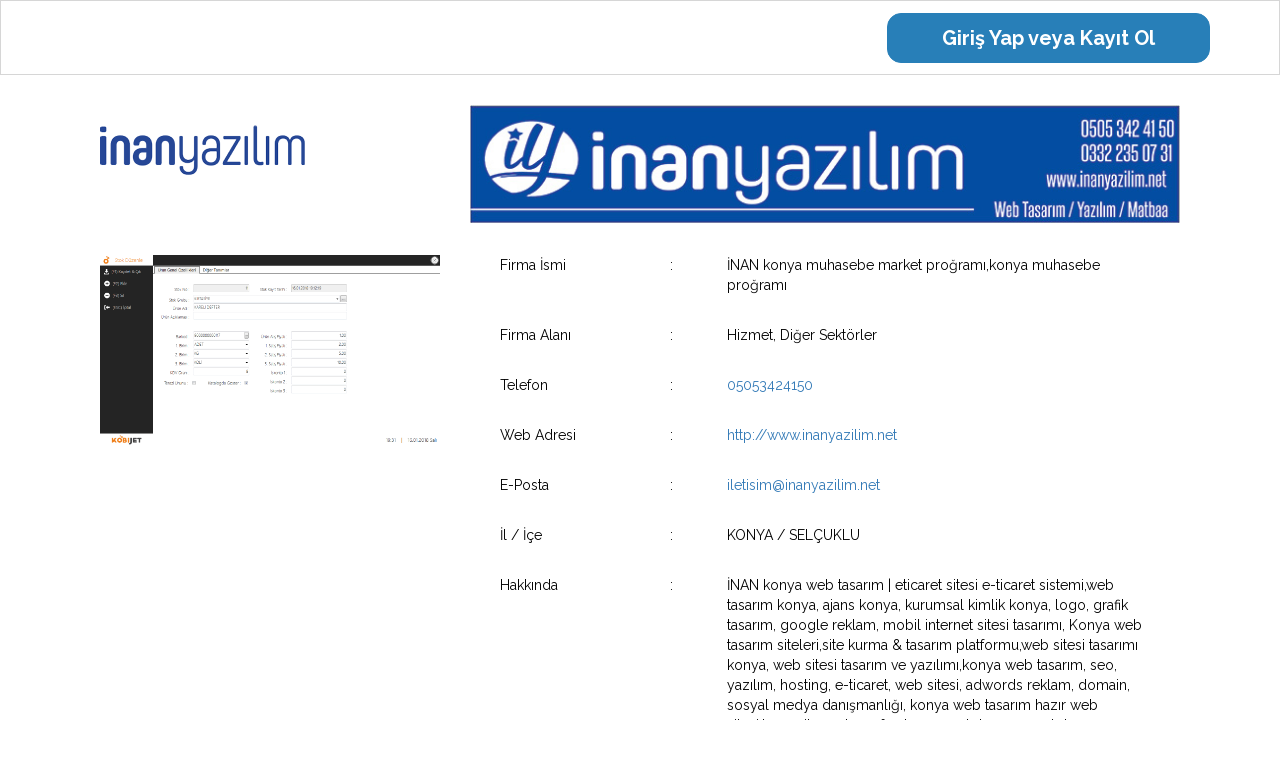

--- FILE ---
content_type: text/html; charset=UTF-8
request_url: http://www.firmarehberisamsun.name.tr/inan-konya-muhasebe-market-programi-konya-muhasebe-programi
body_size: 11542
content:

 <html>
 <head>
 	<title>İNAN konya muhasebe market proğramı,konya muhasebe proğramı - </title>
 	<meta charset="utf-8">
 	<meta http-equiv="X-UA-Compatible" content="IE=edge">
 	<meta name="viewport" content="width=device-width, initial-scale=1">
 	<meta name="keywords" content="İNAN konya market otomasyon ptoğramı,ömur boyu kullanım hakkı Muhasebe Programı,market otomasyon proğramı,ön muhasebe proğramı,full,muhasebe programı,demo muhasebe proğramı,en çok kullanılan muhasebe programı,en iyi muhasebe programı ücretsiz,en iyi muhasebe programı 2018,en iyi muhasebe programı 2019,bilgisayarlı muhasebe programları nelerdir,ön muhasebe programları isimleri.muhasebe proğramına servet ödemeyin, muhasebe market proğramı,konya muhasebe proğramı,muhasebe programı,ücretsiz muhasebe programı,en çok kullanılan ön muhasebe programları" />
 	<meta name="description" content="İNAN konya web tasarım | eticaret sitesi e-ticaret sistemi,web tasarım konya, ajans konya, kurumsal kimlik konya, logo, grafik tasarım, google reklam, mobil internet sitesi tasarımı, Konya web tasarım siteleri,site kurma & tasarım platformu,web sitesi tasarımı konya, web sitesi tasarım ve yazılımı,konya web tasarım, seo, yazılım, hosting, e-ticaret, web sitesi, adwords reklam, domain, sosyal medya danışmanlığı, konya web tasarım hazır web sitesi,hazır site, web sayfası,konya web tasarım, web tasarım konya, konya web dizayn,konya web tasarım, konya web yazılım,konya web tasarım kursu,web sitesi tasarımı" />
 	<link rel="stylesheet" href="https://www.firmarehberisamsun.name.tr/mv-content/mv-default/style/css/bootstrap.css">
 	<link rel="stylesheet" href="https://cdnjs.cloudflare.com/ajax/libs/font-awesome/4.7.0/css/font-awesome.min.css">
 	<link rel="stylesheet" href="https://www.firmarehberisamsun.name.tr/mv-content/mv-default/style/js/slick/slick/slick.css">
 	<link rel="stylesheet" href="https://www.firmarehberisamsun.name.tr/mv-content/mv-default/style/bx-slider/jquery.bxslider.css">
 	<link rel="stylesheet" href="https://www.firmarehberisamsun.name.tr/mv-content/mv-default/style/style.css">
	


 </head>
 <body>
 	<section id="header">
 		<div class="header_top">
 			<div class="container">
 				<div class="login_kutu">

 					 					<a href="https://www.firmarehberisamsun.name.tr/login"><div class="kayit">Giriş Yap veya Kayıt Ol</div></a>
 					 				</div>
 			</div>
 		</div>
 		<div class="container">
 			<div class="col-md-12">
 				<div class="col-md-4">
 					<a href="https://www.firmarehberisamsun.name.tr/">
 						<div class="logo">
 							<img src="https://www.firmarehberisamsun.name.tr/mv-content/mv-default/img/logo2.png" class="img-responsive">
 						</div>
 					</a>
 				</div>
 				<div class="col-md-8">
 					<div class="reklam_alani">
 						<img class="img-responsive" src="https://www.firmarehberisamsun.name.tr/mv-content/mv-default/img/banner-iki.jpg" alt=""/>
 					</div>
 				</div>
 			</div>
 		</div>
 	</section>

<section id="main">

	<div class="firma_detay">
		<div class="container">
			<div class="col-md-12">
				<div class="col-md-4">
					<div class="resim">
						<img src="https://www.firmarehberisamsun.name.tr/img/firma/inan-konya-muhasebe-market-programi-konya-muhasebe-programi.jpg" class="img-responsive">
					</div>
				</div>
				<div class="col-md-8">
					<div class="col-md-12 bilgi">
						<div class="col-md-3 soru">Firma İsmi </div>
						<div class="col-md-1"> : </div>
						<div class="col-md-8 cevap">İNAN konya muhasebe market proğramı,konya muhasebe proğramı</div>
					</div>
					<div class="col-md-12 bilgi">
						<div class="col-md-3 soru">Firma Alanı </div>
						<div class="col-md-1"> : </div>
						<div class="col-md-8 cevap">Hizmet, Diğer Sektörler</div>
					</div>
					<div class="col-md-12 bilgi">
						<div class="col-md-3 soru">Telefon</div>
						<div class="col-md-1"> : </div>
						<div class="col-md-8 cevap"><a href="tel://05053424150">05053424150</a></div>
					</div>
					<div class="col-md-12 bilgi">
						<div class="col-md-3 soru">Web Adresi</div>
						<div class="col-md-1"> : </div>
						<div class="col-md-8 cevap"><a target="_blank" href="http://www.inanyazilim.net">http://www.inanyazilim.net</a></div>
					</div>
					<div class="col-md-12 bilgi">
						<div class="col-md-3 soru">E-Posta</div>
						<div class="col-md-1"> : </div>
						<div class="col-md-8 cevap"><a href="mailto:iletisim@inanyazilim.net">iletisim@inanyazilim.net</a></div>
					</div>
					<div class="col-md-12 bilgi">
						<div class="col-md-3 soru">İl / İçe</div>
						<div class="col-md-1"> : </div>
						<div class="col-md-8 cevap">KONYA / SELÇUKLU</div>
					</div>
					<div class="col-md-12 bilgi">
						<div class="col-md-3 soru">Hakkında</div>
						<div class="col-md-1"> : </div>
						<div class="col-md-8 cevap">İNAN konya web tasarım | eticaret sitesi e-ticaret sistemi,web tasarım konya, ajans konya, kurumsal kimlik konya, logo, grafik tasarım, google reklam, mobil internet sitesi tasarımı, Konya web tasarım siteleri,site kurma & tasarım platformu,web sitesi tasarımı konya, web sitesi tasarım ve yazılımı,konya web tasarım, seo, yazılım, hosting, e-ticaret, web sitesi, adwords reklam, domain, sosyal medya danışmanlığı, konya web tasarım hazır web sitesi,hazır site, web sayfası,konya web tasarım, web tasarım konya, konya web dizayn,konya web tasarım, konya web yazılım,konya web tasarım kursu,web sitesi tasarımı</div>
					</div>
					<div class="col-md-12 bilgi">
						<div class="col-md-3 soru">Adres</div>
						<div class="col-md-1"> : </div>
						<div class="col-md-8 cevap">Feritpaşa Mahallesi Akcanlar Sokak No:26/B/34 Selçuklu Konya</div>
					</div>
				</div>
			</div>
		</div>
	</div>

	<div class="son_eklenen_firmalar">
	<div class="container">
		<div class="col-md-12">
			<div class="baslik">Rastgele diğer firmalar!</div>
			
			
								<div class="w-20">
						<a href="https://www.firmarehberisamsun.name.tr/karaduman-et-market-etli-ekmek-izgara-salonu-konya">
							<div class="firma">
								<div class="resim">
									<img src="https://www.firmarehberisamsun.name.tr/img/firma/karaduman-et-market-etli-ekmek-izgara-salonu-konya.jpg" class="img-responsive">
								</div>
								<div class="firma_ismi">KARADUMAN Et market etli ekmek ızgara salonu Konya</div>
							</div>
						</a>
					</div>
										<div class="w-20">
						<a href="https://www.firmarehberisamsun.name.tr/talha-uzum-sikma-makinasi-uzum-ezme-makinasi-konya">
							<div class="firma">
								<div class="resim">
									<img src="https://www.firmarehberisamsun.name.tr/img/firma/talha-uzum-sikma-makinasi-uzum-ezme-makinasi-konya.jpg" class="img-responsive">
								</div>
								<div class="firma_ismi">TALHA üzüm sıkma makinası Üzüm Ezme Makinası Konya</div>
							</div>
						</a>
					</div>
										<div class="w-20">
						<a href="https://www.firmarehberisamsun.name.tr/karaoglu-beysehir-bozkir-cam-balkon-dusakabin">
							<div class="firma">
								<div class="resim">
									<img src="https://www.firmarehberisamsun.name.tr/img/firma/karaoglu-beysehir-bozkir-cam-balkon-dusakabin.jpg" class="img-responsive">
								</div>
								<div class="firma_ismi">KARAOĞLU; beyşehir,bozkır cam balkon duşakabin</div>
							</div>
						</a>
					</div>
										<div class="w-20">
						<a href="https://www.firmarehberisamsun.name.tr/alptekin-konya-evden-eve-nakliyat-ev-tasima">
							<div class="firma">
								<div class="resim">
									<img src="https://www.firmarehberisamsun.name.tr/img/firma/alptekin-konya-evden-eve-nakliyat-ev-tasima.jpg" class="img-responsive">
								</div>
								<div class="firma_ismi">ALPTEKİN Konya evden eve nakliyat ev taşıma</div>
							</div>
						</a>
					</div>
										<div class="w-20">
						<a href="https://www.firmarehberisamsun.name.tr/safa-konya-toptan-tesbih-99-lu-toptan-tesbih">
							<div class="firma">
								<div class="resim">
									<img src="https://www.firmarehberisamsun.name.tr/img/firma/safa-konya-toptan-tesbih-99-lu-toptan-tesbih.jpg" class="img-responsive">
								</div>
								<div class="firma_ismi">SAFA; Konya toptan tesbih 99 lu,toptan tesbih</div>
							</div>
						</a>
					</div>
										<div class="w-20">
						<a href="https://www.firmarehberisamsun.name.tr/guler-isi-konya-kat-kalorifer-tesisati">
							<div class="firma">
								<div class="resim">
									<img src="https://www.firmarehberisamsun.name.tr/img/firma/guler-isi-konya-kat-kalorifer-tesisati.jpg" class="img-responsive">
								</div>
								<div class="firma_ismi">GÜLER ISI Konya kat kalorifer tesisatı</div>
							</div>
						</a>
					</div>
										<div class="w-20">
						<a href="https://www.firmarehberisamsun.name.tr/rain-rent-a-car">
							<div class="firma">
								<div class="resim">
									<img src="https://www.firmarehberisamsun.name.tr/img/firma/logoyok.png" class="img-responsive">
								</div>
								<div class="firma_ismi">Rain Rent A Car</div>
							</div>
						</a>
					</div>
										<div class="w-20">
						<a href="https://www.firmarehberisamsun.name.tr/isiklitabela-net">
							<div class="firma">
								<div class="resim">
									<img src="https://www.firmarehberisamsun.name.tr/img/firma/logoyok.png" class="img-responsive">
								</div>
								<div class="firma_ismi">isiklitabela.net</div>
							</div>
						</a>
					</div>
										<div class="w-20">
						<a href="https://www.firmarehberisamsun.name.tr/hamle-mosque-architecture-interidesign">
							<div class="firma">
								<div class="resim">
									<img src="https://www.firmarehberisamsun.name.tr/img/firma/hamle-mosque-architecture-interidesign.jpg" class="img-responsive">
								</div>
								<div class="firma_ismi">HAMLE; mosque architecture interidesign</div>
							</div>
						</a>
					</div>
										<div class="w-20">
						<a href="https://www.firmarehberisamsun.name.tr/klavuz-konya-evden-eve-nakliyat-tasimacilik-1683569278">
							<div class="firma">
								<div class="resim">
									<img src="https://www.firmarehberisamsun.name.tr/img/firma/klavuz-konya-evden-eve-nakliyat-tasimacilik-1683569278.jpg" class="img-responsive">
								</div>
								<div class="firma_ismi">Klavuz Konya Evden Eve Nakliyat Taşımacılık</div>
							</div>
						</a>
					</div>
								
		</div>
	</div>
</div>

</section>

<section id="footer">
	<div class="container">
		<div class="col-md-4">
			<div class="copyright">Copyright @2017 Tüm Hakları Saklıdır.</div>
		</div>
		<div class="col-md-4">
			<div class="dot">.</div>
		</div>
		<div class="col-md-4">
			<div class="logo"><img src="https://www.firmarehberisamsun.name.tr/mv-content/mv-default/img/denemelogo.png" class="img-responsive"></div>
		</div>
	</div>
</section>

</body>

<script src="https://www.firmarehberisamsun.name.tr/mv-content/mv-default/style/js/jquery-3.2.1.min.js" type="text/javascript"></script>
<script src="https://www.firmarehberisamsun.name.tr/mv-content/mv-default/style/js/bootstrap.js" type="text/javascript"></script>
<script src="https://www.firmarehberisamsun.name.tr/mv-content/mv-default/style/js/slick/slick/slick.min.js" type="text/javascript"></script>
<script src="https://www.firmarehberisamsun.name.tr/mv-content/mv-default/style/bx-slider/jquery.bxslider.min.js"></script>

<script type="text/javascript">

	
</script>

</html>